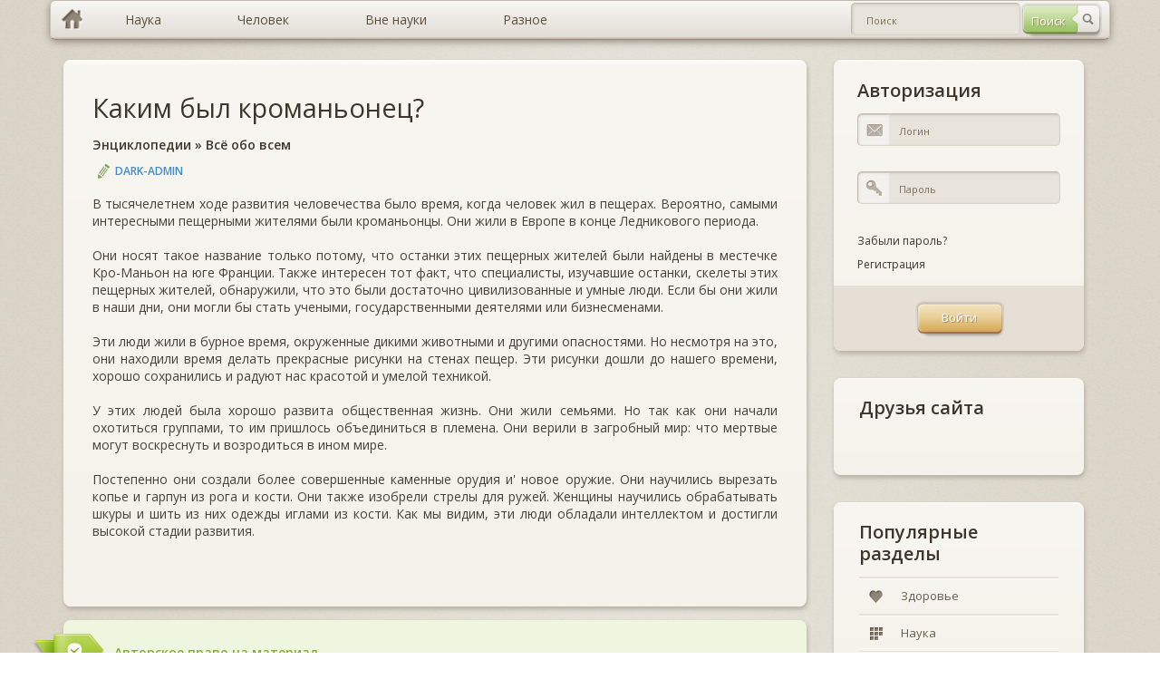

--- FILE ---
content_type: text/html; charset=windows-1251
request_url: https://murzim.ru/jenciklopedii/vsjo-obo-vsem/2384-kakim-byl-kromanonec.html
body_size: 6517
content:
<!DOCTYPE html>
<html lang="ru">
	<head>
		<meta http-equiv="Content-Type" content="text/html; charset=windows-1251" />
<title>Каким был кроманьонец? &raquo; Мурзим</title>
<meta name="description" content="В тысячелетнем ходе развития человечества было время, когда человек жил в пещерах. Веро­ятно, самыми интересными пещерными жителями были кроманьонцы. Они жили в Европе в конце Ледникового пе" />
<meta name="keywords" content="время, пещерных, рисунки, жителей, кости, хорошо, останки, развития, объединиться, верили, племена, могут, возродить­ся, Постепенно, воскреснуть, пришлось, мертвые, загробный, начали, умелой" />

<meta property="og:site_name" content="Мурзим" />
<meta property="og:type" content="article" />
<meta property="og:title" content="Каким был кроманьонец?" />
<meta property="og:url" content="https://murzim.ru/jenciklopedii/vsjo-obo-vsem/2384-kakim-byl-kromanonec.html" />
<link rel="search" type="application/opensearchdescription+xml" href="https://murzim.ru/engine/opensearch.php" title="Мурзим" />
<link rel="alternate" type="application/rss+xml" title="Мурзим" href="https://murzim.ru/rss.xml" />
<script type="text/javascript" src="/engine/classes/min/index.php?charset=windows-1251&amp;g=general&amp;16"></script>
<script type="text/javascript" src="/engine/classes/min/index.php?charset=windows-1251&amp;f=engine/classes/highslide/highslide.js&amp;16"></script>
		<!-- CSS -->
		<link rel="stylesheet" type="text/css" media="all" href="/templates/murzim/css/bootstrap.css" />
		<link rel="stylesheet" type="text/css" media="all" href="/templates/murzim/css/murzim.css" />
		<link rel="stylesheet" type="text/css" media="all" href="/templates/murzim/css/highslide.css" />

		<!-- MAIN JS -->
		<script src="/templates/murzim/js/murzim.js"></script>
		<!-- <script src="/templates/murzim/js/full.js"></script> -->

		<!--[if lt IE 9]><script src="js/respond.min.js"></script><![endif]-->
		<!--[if gte IE 9]>
		<style type="text/css">
			.gradient {filter: none !important;}
		</style>
		<![endif]-->
		<style type="text/css" media="screen">
			[placeholder]:focus::-webkit-input-placeholder {
				color:transparent;
			}
			[placeholder]:focus:-moz-placeholder {
				color: transparent;
			}
		</style>
		<script
            async="async"
            src="//cdn-rtb.sape.ru/rtb-b/js/269/2/82269.js"
            type="text/javascript">
        </script>
	</head>
	<body>
		<div class="container">
			<!-- row-->
			<div class="row">
				<div class="full-width">
					<div id="topmenu">
						<ul class="dropdown clearfix gradient full-width">
							<li class="menu-level-0 first"><a href="/" hidefocus="true" class="gradient home-link"></a></li>
							<li class="menu-level-0 parent"><a href="/index.php?do=murzim&mcatname=nauka" hidefocus="true" style="outline: none;" class="gradient"><span>Наука</span></a>
								<ul class="submenu-1">
									<li class="menu-level-1 first"><a href="/index.php?do=murzim&mcatname=astrologiya" hidefocus="true" style="outline: none;" class="gradient">Астрология</a></li>
									<li class="menu-level-1"><a href="/index.php?do=murzim&mcatname=biologiya" hidefocus="true" style="outline: none;" class="gradient">Биология</a></li>
									<li class="menu-level-1"><a href="/index.php?do=murzim&mcatname=biohimija" hidefocus="true" style="outline: none;" class="gradient">Биохимия</a></li>
									<li class="menu-level-1"><a href="/index.php?do=murzim&mcatname=genetika" hidefocus="true" style="outline: none;" class="gradient">Генетика</a></li>
									<li class="menu-level-1"><a href="/index.php?do=murzim&mcatname=geografiya" hidefocus="true" style="outline: none;" class="gradient">География</a></li>
									<li class="menu-level-1"><a href="/index.php?do=murzim&mcatname=geologiya" hidefocus="true" style="outline: none;" class="gradient">Геология</a></li>
									<li class="menu-level-1"><a href="/index.php?do=murzim&mcatname=geojekologija" hidefocus="true" style="outline: none;" class="gradient">Геоэкология</a></li>
									<li class="menu-level-1 parent"><a href="/index.php?do=murzim&mcatname=istorija" hidefocus="true" style="outline: none;" class="gradient">История</a>
										<ul class="submenu-2">
											<li class="menu-level-2 first"><a href="" hidefocus="true" style="outline: none;" class="gradient">Всемирная история</a></li>
											<li class="menu-level-2 last"><a href="" hidefocus="true" style="outline: none;" class="gradient">Древние цивилизации</a></li>
										</ul>
									</li>
									<li class="menu-level-1"><a href="/index.php?do=murzim&mcatname=marketing" hidefocus="true" style="outline: none;" class="gradient">Маркетинг</a></li>
									<li class="menu-level-1"><a href="/index.php?do=murzim&mcatname=medicina" hidefocus="true" style="outline: none;" class="gradient">Медицина</a></li>
									<li class="menu-level-1"><a href="/index.php?do=murzim&mcatname=mif" hidefocus="true" style="outline: none;" class="gradient">Мифы</a></li>
									<li class="menu-level-1"><a href="/index.php?do=murzim&mcatname=pedagogika" hidefocus="true" style="outline: none;" class="gradient">Педагогика</a></li>
									<li class="menu-level-1"><a href="/index.php?do=murzim&mcatname=pravo" hidefocus="true" style="outline: none;" class="gradient">Право</a></li>
									<li class="menu-level-1"><a href="/index.php?do=murzim&mcatname=psihologija" hidefocus="true" style="outline: none;" class="gradient">Психология</a></li>
									<li class="menu-level-1"><a href="/index.php?do=murzim&mcatname=sociologija" hidefocus="true" style="outline: none;" class="gradient">Социология</a></li>
									<li class="menu-level-1"><a href="/index.php?do=murzim&mcatname=transport" hidefocus="true" style="outline: none;" class="gradient">Транспорт</a></li>
									<li class="menu-level-1"><a href="/index.php?do=murzim&mcatname=fizika" hidefocus="true" style="outline: none;" class="gradient">Физика</a></li>
									<li class="menu-level-1"><a href="/index.php?do=murzim&mcatname=filosofija" hidefocus="true" style="outline: none;" class="gradient">Философия</a></li>
									<li class="menu-level-1"><a href="/index.php?do=murzim&mcatname=himiya" hidefocus="true" style="outline: none;" class="gradient">Химия</a></li>
									<li class="menu-level-1"><a href="/index.php?do=murzim&mcatname=jezoterika" hidefocus="true" style="outline: none;" class="gradient">Эзотерика</a></li>
									<li class="menu-level-1"><a href="/index.php?do=murzim&mcatname=jekologija" hidefocus="true" style="outline: none;" class="gradient">Экология</a></li>
									<li class="menu-level-1"><a href="/index.php?do=murzim&mcatname=jekonomika" hidefocus="true" style="outline: none;" class="gradient">Экономика</a></li>
									<li class="menu-level-1 last"><a href="/index.php?do=murzim&mcatname=jenciklopedii" hidefocus="true" style="outline: none;" class="gradient">Энциклопедии</a></li>
								</ul>
							</li>
							<li class="menu-level-0 parent"><a href="/index.php?do=murzim&mcatname=nauka" hidefocus="true" style="outline: none;" class="gradient"><span>Человек</span></a>
								<ul class="submenu-1">
									<li class="menu-level-1 first"><a href="/index.php?do=murzim&mcatname=dom" hidefocus="true" style="outline: none;" class="gradient">Дом</a></li>
									<li class="menu-level-1"><a href="/index.php?do=murzim&mcatname=zdorovje" hidefocus="true" style="outline: none;" class="gradient">Здоровье</a></li>
									<li class="menu-level-1"><a href="/index.php?do=murzim&mcatname=krasota" hidefocus="true" style="outline: none;" class="gradient">Красота</a></li>
									<li class="menu-level-1"><a href="/index.php?do=murzim&mcatname=obuchenie" hidefocus="true" style="outline: none;" class="gradient">Обучение</a></li>
									<li class="menu-level-1"><a href="/index.php?do=murzim&mcatname=otnoshenija" hidefocus="true" style="outline: none;" class="gradient">Отношения</a></li>
									<li class="menu-level-1"><a href="/index.php?do=murzim&mcatname=religija" hidefocus="true" style="outline: none;" class="gradient">Религия</a></li>
									<li class="menu-level-1 last"><a href="/index.php?do=murzim&mcatname=sport" hidefocus="true" style="outline: none;" class="gradient">Спорт</a></li>
								</ul>
							</li>
							<li class="menu-level-0 parent"><a href="#" hidefocus="true" style="outline: none;" class="gradient"><span>Вне науки</span></a>
								<ul class="submenu-1">
									<li class="menu-level-1 first"><a href="/index.php?do=murzim&mcatname=znachenie-imeni" hidefocus="true" style="outline: none;" class="gradient">Значение имени</a></li>
									<li class="menu-level-1"><a href="/index.php?do=murzim&mcatname=goroskop" hidefocus="true" style="outline: none;" class="gradient">Гороскопы</a></li>
									<li class="menu-level-1 parent"><a href="/index.php?do=murzim&mcatname=narodnye-sredstva" hidefocus="true" style="outline: none;" class="gradient">Народные средства</a>
										<ul class="submenu-2">
											<li class="menu-level-2 first"><a href="/index.php?do=murzim&mcatname=narodnaja-medicina" hidefocus="true" style="outline: none;" class="gradient">Народная медицина</a></li>
											<li class="menu-level-2 last"><a href="/index.php?do=murzim&mcatname=zagovory" hidefocus="true" style="outline: none;" class="gradient">Заговоры</a></li>
										</ul>
									</li>
									<li class="menu-level-1"><a href="/index.php?do=murzim&mcatname=neobyasnimoe" hidefocus="true" style="outline: none;" class="gradient">Необъяснимое</a></li>
									<li class="menu-level-1"><a href="/index.php?do=murzim&mcatname=predskazateli" hidefocus="true" style="outline: none;" class="gradient">Предсказатели</a></li>
									<li class="menu-level-1 last"><a href="/index.php?do=murzim&mcatname=sonnik" hidefocus="true" style="outline: none;" class="gradient">Сонники</a></li>
								</ul>
							</li>
							<li class="menu-level-0 parent last"><a href="/index.php?do=murzim&mcatname=raznoe" hidefocus="true" style="outline: none;" class="gradient"><span>Разное</span></a>
								<ul class="submenu-1">
									<li class="menu-level-1 first"><a href="/index.php?do=murzim&mcatname=biznes" hidefocus="true" style="outline: none;" class="gradient">Бизнес</a></li>
									<li class="menu-level-1"><a href="/index.php?do=murzim&mcatname=v-mire-zhivotnih" hidefocus="true" style="outline: none;" class="gradient">В мире животных</a></li>
									<li class="menu-level-1"><a href="/index.php?do=murzim&mcatname=knigi" hidefocus="true" style="outline: none;" class="gradient">Книги</a></li>
									<li class="menu-level-1 last"><a href="/index.php?do=murzim&mcatname=kulinarija" hidefocus="true" style="outline: none;" class="gradient">Кулинария</a></li>
								</ul>
							</li>
							<li class="header-search">
								<div class="header-search-form">
								<form method="post" id="fullsearch" name="fullsearch" action="/index.php?do=search">
									<input type="hidden" name="do" id="do" value="search">
									<input type="hidden" name="subaction" id="subaction" value="search">
									<input type="hidden" name="search_start" id="search_start" value="0">
									<input type="hidden" name="full_search" id="full_search" value="0">
									<input type="hidden" name="result_from" id="result_from" value="1">
									<div class="clearfix">
										<span class="btn btn-search" style="opacity: 1;"><input type="submit" value="Поиск" hidefocus="true" class="gradient" style="outline: none;" name="dosearch" id="dosearch"></span>
										<div class="field_text">
											<input class="gradient" id="searchinput" name="story" value="" placeholder="Поиск" type="text" autocomplete="off" style="outline: none;">
										</div>
									</div>
								</form>
								</div>
							</li>
						</ul>
					</div>
				</div>
			</div>
		</div>

		<div class="container">
			<!-- row-->
			<div class="row">
				<div class="col-xs-4">
					<!-- sidebar-->
					<div class="sidebar">
					<noindex><div id="SRTB_509543"></div></noindex>
					<!--<a href="/"><img src="/templates/murzim/img/murzim.png" title="Murzim.Ru"></a>-->
					</div>
					<!--/ sidebar-->
				</div>

				<div class="col-sm-8">
					<!-- content-->
					<div class="content " role="main">

						<!-- post list -->
						<div class="postlist">
							
							<div id='dle-content'><!-- post item-->
<div class="post-item boxed style2 gradient margin-bottom-15">
	<div class="inner">
		<div class="post-title"><h2><a href="https://murzim.ru/jenciklopedii/vsjo-obo-vsem/2384-kakim-byl-kromanonec.html">Каким был кроманьонец?</a></h2></div>
		<div class="post-title"><h6><a href="https://murzim.ru/jenciklopedii/">Энциклопедии</a> » <a href="https://murzim.ru/jenciklopedii/vsjo-obo-vsem/">Всё обо всем</a></h6></div>
		<div class="post-meta-top">
			<span class="post-author"><a onclick="ShowProfile('DARK-ADMIN', 'https://murzim.ru/user/DARK-ADMIN/', '0'); return false;" href="https://murzim.ru/user/DARK-ADMIN/">DARK-ADMIN</a></span>
		</div>
		<div class="post-desc">
			В тысячелетнем ходе развития человечества было время, когда человек жил в пещерах. Веро­ятно, самыми интересными пещерными жителями были кроманьонцы. Они жили в Европе в конце Ледникового периода.<br /><br />Они носят такое название только потому, что останки этих пещерных жителей были найдены в местечке  Кро-Маньон  на  юге  Франции.   Также интересен тот факт, что специалисты, изучавшие останки, скелеты этих пещерных жителей, обна­ружили, что это были достаточно цивилизованные и умные люди. Если бы они жили в наши дни, они могли бы стать учеными, государственными деятелями или бизнесменами.<br /><br />Эти люди жили в бурное время, окруженные дикими животными и другими опасностями. Но несмотря на это, они находили время делать пре­красные рисунки на стенах пещер. Эти рисунки дошли до нашего времени, хорошо сохранились и радуют нас красотой и умелой техникой.<br /><br />У этих людей была хорошо развита обще­ственная жизнь. Они жили семьями. Но так как они начали охотиться группами, то им пришлось объединиться в племена. Они верили в загробный мир: что мертвые могут воскреснуть и возродить­ся в ином мире.<br /><br />Постепенно они создали более совершенные каменные орудия и' новое оружие. Они научились вырезать копье и гарпун из рога и кости. Они также изобрели стрелы для ружей. Женщины на­учились обрабатывать шкуры и шить из них одежды иглами из кости. Как мы видим, эти люди обладали интеллектом и достигли высокой стадии развития.
			
		</div>

		<noindex>
			<div class="post-meta-bot post-meta-links">
				<div class="links">
					<div class="height-40 float-right">
					<script type="text/javascript" src="http://s7.addthis.com/js/300/addthis_widget.js#pubid=ra-55b5501909dd0f67" async="async"></script>
					<div class="addthis_sharing_toolbox"></div>
					</div>
				</div>
				<div class="tagcloud style2">
					
					<br>
				</div>
			</div>
		</noindex>
	</div>
</div>
<!--/post item-->
<div class="info-boxes margin-bottom-15">
	<div class="alert boxed alert-success fade in gradient">
		<div class="alert-body">
			<span>Авторское право на материал</span>
			<div>Копирование материалов допускается только с указанием активной ссылки на статью!</div>
		</div>
		<span class="alert-label"></span>
	</div>
</div>

<div class="post-item boxed style2 gradient margin-bottom-15">
	<div class="add-comment-title" style="margin-bottom: 0px;"><h3>Похожие статьи</h3></div>
	<div class="widget_categories gradient">
		<ul>
			<li><a href="https://murzim.ru/jenciklopedii/vsjo-obo-vsem/2431-kak-peshhernye-lyudi-delali-svoi-orudiya.html" hidefocus="true" class="gradient" style="outline: none;"><span>Как пещерные люди делали свои орудия?</span></a></li><li><a href="https://murzim.ru/jenciklopedii/vsjo-obo-vsem/2318-kogda-poyavilas-pervaya-zhivopis.html" hidefocus="true" class="gradient" style="outline: none;"><span>Когда появилась первая живопись?</span></a></li><li><a href="https://murzim.ru/jenciklopedii/vsjo-obo-vsem/1579-kto-takie-obitateli-skal.html" hidefocus="true" class="gradient" style="outline: none;"><span>Кто такие обитатели скал?</span></a></li><li><a href="https://murzim.ru/jenciklopedii/vsjo-obo-vsem/1498-kto-takie-neandertalcy.html" hidefocus="true" class="gradient" style="outline: none;"><span>Кто такие неандертальцы?</span></a></li><li><a href="https://murzim.ru/jenciklopedii/vsjo-obo-vsem/1495-kto-takie-peshhernye-lyudi.html" hidefocus="true" class="gradient" style="outline: none;"><span>Кто такие пещерные люди?</span></a></li>
		</ul>
	</div>
	<div class="height-30"></div>
</div><div class="info-boxes">
	<div class="alert boxed alert-warning fade in gradient">
		<div class="alert-body">
			<span>Информация</span>
			<div>Посетители, находящиеся в группе <b>Гости</b>, не могут оставлять комментарии к данной публикации.</div>
		</div>
		<span class="alert-label"></span>
	</div>
</div></div>
						</div>
						<!--/ postlist-->
					</div>
					<!--/ content-->
				</div>

				<div class="col-sm-4">
					<!-- sidebar-->
					<div class="sidebar">
						

<div class="widget-container widget_login boxed gradient">
	<div class="inner">
		<h3 class="widget-title margin-top-title">Авторизация</h3>
		<form action="" method="post" class="loginform">
			<div class="field_text">
				<label for="login_name" class="label_title">Логин</label>
				<input type="text" name="log" id="login_name" value="" placeholder="Логин" hidefocus="true" class="gradient" style="outline: none;">
				<span class="input_icon input_email"></span>
			</div>
			<div class="field_text">
				<label for="login_password" class="label_title">Пароль</label>
				<input type="password" name="login_password" id="login_password" value="" placeholder="Пароль" hidefocus="true" class="gradient" style="outline: none;">
				<span class="input_icon input_pass"></span>
			</div>
			<div class="rowRemember clearfix">
				<div><span class="forget_password"><a href="https://murzim.ru/index.php?do=lostpassword" hidefocus="true" style="outline: none;">Забыли пароль?</a></span></div>
				<div><span class="forget_password"><a href="https://murzim.ru/index.php?do=register" hidefocus="true" style="outline: none;">Регистрация</a></span></div>
			</div>
			<div class="rowSubmit">
				<span class="btn btn-hover"><input type="submit" onclick="submit();" id="login-submit" value="Войти" hidefocus="true" class="gradient" style="outline: none;"></span>
				<input name="login" type="hidden" id="login" value="submit" />
			</div>
		</form>

	</div>
</div>
						<!-- /widget text-->

						<!-- widget categories -->
						<div class="widget-container widget_categories boxed gradient">
							<div class="inner">
								<h3 class="widget-title margin-top-title">Друзья сайта</h3>
									<script type="text/javascript">
<!--
var _acic={dataProvider:10};(function(){var e=document.createElement("script");e.type="text/javascript";e.async=true;e.src="https://www.acint.net/aci.js";var t=document.getElementsByTagName("script")[0];t.parentNode.insertBefore(e,t)})()
//-->
</script><br>
							</div>
						</div>
						<!--/widget categories -->

						<!-- widget categories -->
						<div class="widget-container widget_categories boxed gradient">
							<div class="inner">
								<h3 class="widget-title margin-top-title">Популярные разделы</h3>
								<div class="caroufredsel_wrapper" style="display: block; text-align: start; float: none; position: relative; top: auto; right: auto; bottom: auto; left: auto; z-index: auto; width: 100%; height: 80px; margin: 0px; overflow: hidden;">
									<ul id="categories" style="text-align: left; float: none; position: absolute; top: 0px; right: auto; bottom: auto; left: 0px; margin: 0px; height: 80px; width: 100%;">
										<li class="first" style=""><a href="/index.php?do=murzim&mcatname=zdorovje" hidefocus="true" style="outline: none;" class="gradient" rel="nofollow"><i class="ico-cat ico-cat3 gradient"></i><span>Здоровье</span></a></li>
										<li style="last"><a href="/index.php?do=murzim&mcatname=nauka" hidefocus="true" class="gradient" style="outline: none;" rel="nofollow"><i class="ico-cat ico-cat7 gradient"></i><span>Наука</span></a></li>
									</ul>
								</div>
							</div>
						</div>
						<!--/widget categories-->
					</div>
					<!--/ sidebar-->
				</div>
			</div>
			<!--/ row-->
		</div>
		<!--/ container-->

		<div class="footer footer-dark">
			<div class="divider-full"></div>
			<div class="container">
				<div class="divider-top"></div>
				<div class="row">
					<div class="col-xs-6 col-sm-3">
						<div class="widget-container widget_nav_menu">
							<h3 class="widget-title"><span>НАУКА</span></h3>
							<ul>
								<li class="first"><a href="/index.php?do=murzim&mcatname=biologiya" hidefocus="true" style="outline: none;" rel="nofollow"><span>Биология</span></a></li>
								<li><a href="/index.php?do=murzim&mcatname=istorija" style="outline: none;" rel="nofollow"><span>История</span></a></li>
								<li><a href="/index.php?do=murzim&mcatname=medicina" hidefocus="true" style="outline: none;" rel="nofollow"><span>Медицина</span></a></li>
								<li><a href="/index.php?do=murzim&mcatname=psihologija" hidefocus="true" style="outline: none;" rel="nofollow"><span>Психология</span></a></li>
								<li class="last"><a href="/index.php?do=murzim&mcatname=himiya" hidefocus="true" style="outline: none;" rel="nofollow"><span>Химия</span></a></li>
							</ul>
							<h3 class="widget-title"><span>...</span></h3>
						</div>
					</div>
					<div class="col-xs-6 col-sm-3">
						<div class="widget-container widget_nav_menu">
							<h3 class="widget-title"><span>ЧЕЛОВЕК</span></h3>
							<ul>
								<li class="first"><a href="/index.php?do=murzim&mcatname=zdorovje" hidefocus="true" style="outline: none;" rel="nofollow"><span>Здоровье</span></a></li>
								<li><a href="/index.php?do=murzim&mcatname=krasota" style="outline: none;" rel="nofollow"><span>Красота</span></a></li>
								<li><a href="/index.php?do=murzim&mcatname=obuchenie" hidefocus="true" style="outline: none;" rel="nofollow"><span>Обучение</span></a></li>
								<li><a href="/index.php?do=murzim&mcatname=otnoshenija" hidefocus="true" style="outline: none;" rel="nofollow"><span>Отношения</span></a></li>
								<li class="last"><a href="/index.php?do=murzim&mcatname=religija" hidefocus="true" style="outline: none;" rel="nofollow"><span>Религия</span></a></li>
							</ul>
							<h3 class="widget-title"><span>...</span></h3>
						</div>
					</div>
					<div class="col-xs-6 col-sm-3">
						<div class="widget-container widget_nav_menu">
							<h3 class="widget-title"><span>ВНЕ НАУКИ</span></h3>
							<ul>
								<li class="first"><a href="/index.php?do=murzim&mcatname=znachenie-imeni" hidefocus="true" style="outline: none;" rel="nofollow"><span>Значение имени</span></a></li>
								<li><a href="/index.php?do=murzim&mcatname=goroskop" style="outline: none;" rel="nofollow"><span>Гороскопы</span></a></li>
								<li><a href="/index.php?do=murzim&mcatname=narodnye-sredstva" hidefocus="true" style="outline: none;" rel="nofollow"><span>Народные средства</span></a></li>
								<li><a href="/index.php?do=murzim&mcatname=neobyasnimoe" hidefocus="true" style="outline: none;" rel="nofollow"><span>Необъяснимое</span></a></li>
								<li class="last"><a href="/index.php?do=murzim&mcatname=predskazateli" style="outline: none;" rel="nofollow"><span>Предсказатели</span></a></li>
							</ul>
							<h3 class="widget-title"><span>...</span></h3>
						</div>
					</div>
					<div class="col-xs-6 col-sm-3">
						<div class="widget-container widget_contact">
							<h3 class="widget-title"><span>О НАС</span></h3>
							<ul>
								<li class="first"><a href="/info/5-murzim.html" hidefocus="true" style="outline: none;" rel="nofollow"><span>Мурзим</span></a></li>
								<li class="last"><a href="/?do=feedback" hidefocus="true" style="outline: none;" rel="nofollow"><span>Обратная связь</span></a></li>
							</ul>
						</div>
					</div>
				</div>

				<div class="divider-bottom"></div>

				<noindex>
					<script type="text/javascript">
						// Acint
						var _acic={dataProvider:10};(function(){var e=document.createElement("script");e.type="text/javascript";e.async=true;e.src="//www.acint.net/aci.js";var t=document.getElementsByTagName("script")[0];t.parentNode.insertBefore(e,t)})()

						  var _gaq = _gaq || [];
						  _gaq.push(['_setAccount', 'UA-11716276-7']);
						  _gaq.push(['_trackPageview']);

						// Google
						(function() {
							var ga = document.createElement('script'); ga.type = 'text/javascript'; ga.async = true;
							ga.src = ('https:' == document.location.protocol ? 'https://ssl' : 'http://www') + '.google-analytics.com/ga.js';
							var s = document.getElementsByTagName('script')[0]; s.parentNode.insertBefore(ga, s);
						})();
					</script>
				</noindex>

				<div class="row">
					<div class="col-sm-12"><div class="copyright footer_bottom align-center"><span>© Murzim.Ru 2009-2020.</span></div></div>
				</div>
			</div>
		</div>
	</body>
</html>